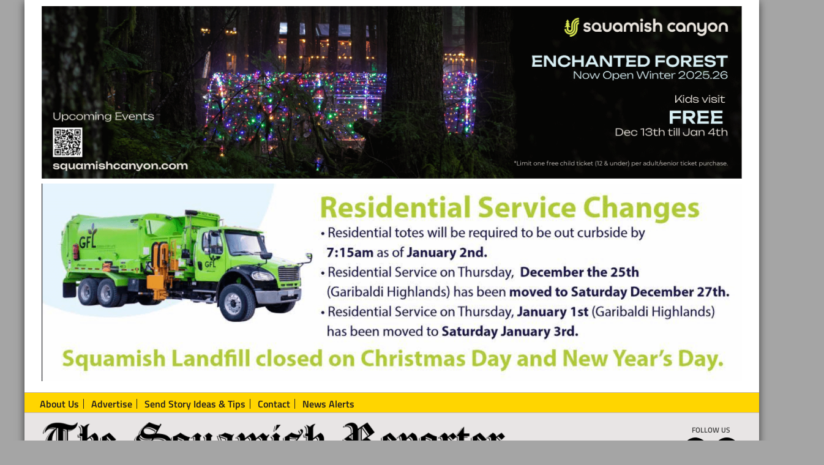

--- FILE ---
content_type: application/x-javascript; charset=UTF-8
request_url: https://www.squamishreporter.com/wp-content/themes/squamishreporter/js/mintstone-custom.js?ver=1.1.21
body_size: 465
content:
jQuery(document).ready(function() {
	
	//caches a jQuery object containing the header element
    var header = jQuery(".nav-primary");
    jQuery(window).scroll(function() {
        var scroll = jQuery(window).scrollTop();

        if (scroll >= 720) {
            header.addClass("stickHeader");
        } else {
            header.removeClass("stickHeader");
        }
    });

	/*fix for object fit in Edge and IE*/
	if ( ! Modernizr.objectfit ) {
  		jQuery('.has-object-fit').each(function () {
    	var $container = jQuery(this),
        	imgUrl = $container.find('img').prop('src');
    		if (imgUrl) {
      			$container
        			.css('backgroundImage', 'url(' + imgUrl + ')')
        			.addClass('compat-object-fit');
    		}  
  		});
	}
	
	jQuery('#carousel-1').flexslider({
		animation: "slide",
		animationLoop: false,
		itemWidth: 190,
		itemMargin: 25
	});
	
	//Duration of the top scrolling animation (in ms)
	var	scroll_top_duration = 700,
		//Get the "To Top" link
		$back_to_top = jQuery('.to-top');

	//Smoothy scroll to top
	$back_to_top.on('click', function(event){
		event.preventDefault();
		jQuery('body,html').animate({
			scrollTop: 0 ,
		 	}, scroll_top_duration
		);
	});
	
});

function hidePaywall() {
  	jQuery('.leaky_paywall_message_wrap').fadeOut(500);
  	//jQuery.cookie('leaky-paywall', 'true', { expires: null, path: '/' }); // Set Cookie( 'name', 'value' { expires: n
}